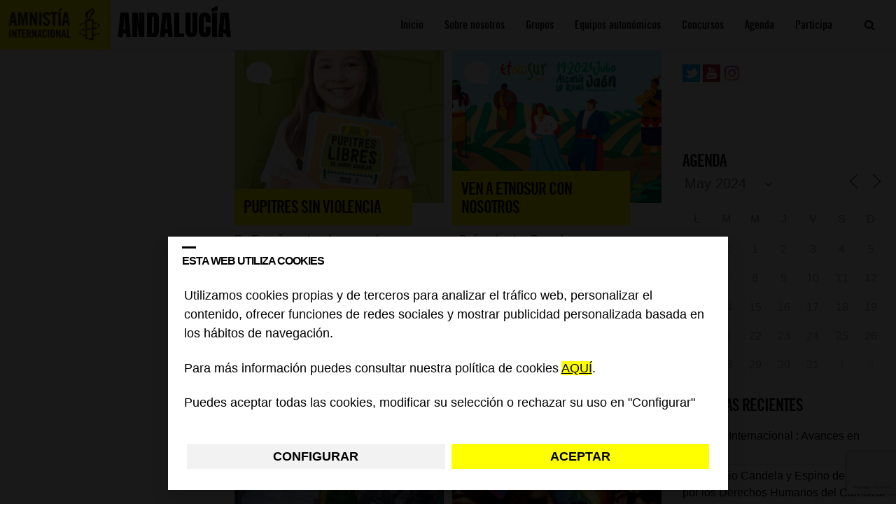

--- FILE ---
content_type: text/html; charset=utf-8
request_url: https://www.google.com/recaptcha/api2/anchor?ar=1&k=6Lesla8gAAAAAC5dMVlCoUw6rFr8wdkRXgtw6JJ8&co=aHR0cHM6Ly9ibG9ncy5lcy5hbW5lc3R5Lm9yZzo0NDM.&hl=es&v=PoyoqOPhxBO7pBk68S4YbpHZ&size=invisible&anchor-ms=20000&execute-ms=30000&cb=i5v6ucccrwuv
body_size: 48664
content:
<!DOCTYPE HTML><html dir="ltr" lang="es"><head><meta http-equiv="Content-Type" content="text/html; charset=UTF-8">
<meta http-equiv="X-UA-Compatible" content="IE=edge">
<title>reCAPTCHA</title>
<style type="text/css">
/* cyrillic-ext */
@font-face {
  font-family: 'Roboto';
  font-style: normal;
  font-weight: 400;
  font-stretch: 100%;
  src: url(//fonts.gstatic.com/s/roboto/v48/KFO7CnqEu92Fr1ME7kSn66aGLdTylUAMa3GUBHMdazTgWw.woff2) format('woff2');
  unicode-range: U+0460-052F, U+1C80-1C8A, U+20B4, U+2DE0-2DFF, U+A640-A69F, U+FE2E-FE2F;
}
/* cyrillic */
@font-face {
  font-family: 'Roboto';
  font-style: normal;
  font-weight: 400;
  font-stretch: 100%;
  src: url(//fonts.gstatic.com/s/roboto/v48/KFO7CnqEu92Fr1ME7kSn66aGLdTylUAMa3iUBHMdazTgWw.woff2) format('woff2');
  unicode-range: U+0301, U+0400-045F, U+0490-0491, U+04B0-04B1, U+2116;
}
/* greek-ext */
@font-face {
  font-family: 'Roboto';
  font-style: normal;
  font-weight: 400;
  font-stretch: 100%;
  src: url(//fonts.gstatic.com/s/roboto/v48/KFO7CnqEu92Fr1ME7kSn66aGLdTylUAMa3CUBHMdazTgWw.woff2) format('woff2');
  unicode-range: U+1F00-1FFF;
}
/* greek */
@font-face {
  font-family: 'Roboto';
  font-style: normal;
  font-weight: 400;
  font-stretch: 100%;
  src: url(//fonts.gstatic.com/s/roboto/v48/KFO7CnqEu92Fr1ME7kSn66aGLdTylUAMa3-UBHMdazTgWw.woff2) format('woff2');
  unicode-range: U+0370-0377, U+037A-037F, U+0384-038A, U+038C, U+038E-03A1, U+03A3-03FF;
}
/* math */
@font-face {
  font-family: 'Roboto';
  font-style: normal;
  font-weight: 400;
  font-stretch: 100%;
  src: url(//fonts.gstatic.com/s/roboto/v48/KFO7CnqEu92Fr1ME7kSn66aGLdTylUAMawCUBHMdazTgWw.woff2) format('woff2');
  unicode-range: U+0302-0303, U+0305, U+0307-0308, U+0310, U+0312, U+0315, U+031A, U+0326-0327, U+032C, U+032F-0330, U+0332-0333, U+0338, U+033A, U+0346, U+034D, U+0391-03A1, U+03A3-03A9, U+03B1-03C9, U+03D1, U+03D5-03D6, U+03F0-03F1, U+03F4-03F5, U+2016-2017, U+2034-2038, U+203C, U+2040, U+2043, U+2047, U+2050, U+2057, U+205F, U+2070-2071, U+2074-208E, U+2090-209C, U+20D0-20DC, U+20E1, U+20E5-20EF, U+2100-2112, U+2114-2115, U+2117-2121, U+2123-214F, U+2190, U+2192, U+2194-21AE, U+21B0-21E5, U+21F1-21F2, U+21F4-2211, U+2213-2214, U+2216-22FF, U+2308-230B, U+2310, U+2319, U+231C-2321, U+2336-237A, U+237C, U+2395, U+239B-23B7, U+23D0, U+23DC-23E1, U+2474-2475, U+25AF, U+25B3, U+25B7, U+25BD, U+25C1, U+25CA, U+25CC, U+25FB, U+266D-266F, U+27C0-27FF, U+2900-2AFF, U+2B0E-2B11, U+2B30-2B4C, U+2BFE, U+3030, U+FF5B, U+FF5D, U+1D400-1D7FF, U+1EE00-1EEFF;
}
/* symbols */
@font-face {
  font-family: 'Roboto';
  font-style: normal;
  font-weight: 400;
  font-stretch: 100%;
  src: url(//fonts.gstatic.com/s/roboto/v48/KFO7CnqEu92Fr1ME7kSn66aGLdTylUAMaxKUBHMdazTgWw.woff2) format('woff2');
  unicode-range: U+0001-000C, U+000E-001F, U+007F-009F, U+20DD-20E0, U+20E2-20E4, U+2150-218F, U+2190, U+2192, U+2194-2199, U+21AF, U+21E6-21F0, U+21F3, U+2218-2219, U+2299, U+22C4-22C6, U+2300-243F, U+2440-244A, U+2460-24FF, U+25A0-27BF, U+2800-28FF, U+2921-2922, U+2981, U+29BF, U+29EB, U+2B00-2BFF, U+4DC0-4DFF, U+FFF9-FFFB, U+10140-1018E, U+10190-1019C, U+101A0, U+101D0-101FD, U+102E0-102FB, U+10E60-10E7E, U+1D2C0-1D2D3, U+1D2E0-1D37F, U+1F000-1F0FF, U+1F100-1F1AD, U+1F1E6-1F1FF, U+1F30D-1F30F, U+1F315, U+1F31C, U+1F31E, U+1F320-1F32C, U+1F336, U+1F378, U+1F37D, U+1F382, U+1F393-1F39F, U+1F3A7-1F3A8, U+1F3AC-1F3AF, U+1F3C2, U+1F3C4-1F3C6, U+1F3CA-1F3CE, U+1F3D4-1F3E0, U+1F3ED, U+1F3F1-1F3F3, U+1F3F5-1F3F7, U+1F408, U+1F415, U+1F41F, U+1F426, U+1F43F, U+1F441-1F442, U+1F444, U+1F446-1F449, U+1F44C-1F44E, U+1F453, U+1F46A, U+1F47D, U+1F4A3, U+1F4B0, U+1F4B3, U+1F4B9, U+1F4BB, U+1F4BF, U+1F4C8-1F4CB, U+1F4D6, U+1F4DA, U+1F4DF, U+1F4E3-1F4E6, U+1F4EA-1F4ED, U+1F4F7, U+1F4F9-1F4FB, U+1F4FD-1F4FE, U+1F503, U+1F507-1F50B, U+1F50D, U+1F512-1F513, U+1F53E-1F54A, U+1F54F-1F5FA, U+1F610, U+1F650-1F67F, U+1F687, U+1F68D, U+1F691, U+1F694, U+1F698, U+1F6AD, U+1F6B2, U+1F6B9-1F6BA, U+1F6BC, U+1F6C6-1F6CF, U+1F6D3-1F6D7, U+1F6E0-1F6EA, U+1F6F0-1F6F3, U+1F6F7-1F6FC, U+1F700-1F7FF, U+1F800-1F80B, U+1F810-1F847, U+1F850-1F859, U+1F860-1F887, U+1F890-1F8AD, U+1F8B0-1F8BB, U+1F8C0-1F8C1, U+1F900-1F90B, U+1F93B, U+1F946, U+1F984, U+1F996, U+1F9E9, U+1FA00-1FA6F, U+1FA70-1FA7C, U+1FA80-1FA89, U+1FA8F-1FAC6, U+1FACE-1FADC, U+1FADF-1FAE9, U+1FAF0-1FAF8, U+1FB00-1FBFF;
}
/* vietnamese */
@font-face {
  font-family: 'Roboto';
  font-style: normal;
  font-weight: 400;
  font-stretch: 100%;
  src: url(//fonts.gstatic.com/s/roboto/v48/KFO7CnqEu92Fr1ME7kSn66aGLdTylUAMa3OUBHMdazTgWw.woff2) format('woff2');
  unicode-range: U+0102-0103, U+0110-0111, U+0128-0129, U+0168-0169, U+01A0-01A1, U+01AF-01B0, U+0300-0301, U+0303-0304, U+0308-0309, U+0323, U+0329, U+1EA0-1EF9, U+20AB;
}
/* latin-ext */
@font-face {
  font-family: 'Roboto';
  font-style: normal;
  font-weight: 400;
  font-stretch: 100%;
  src: url(//fonts.gstatic.com/s/roboto/v48/KFO7CnqEu92Fr1ME7kSn66aGLdTylUAMa3KUBHMdazTgWw.woff2) format('woff2');
  unicode-range: U+0100-02BA, U+02BD-02C5, U+02C7-02CC, U+02CE-02D7, U+02DD-02FF, U+0304, U+0308, U+0329, U+1D00-1DBF, U+1E00-1E9F, U+1EF2-1EFF, U+2020, U+20A0-20AB, U+20AD-20C0, U+2113, U+2C60-2C7F, U+A720-A7FF;
}
/* latin */
@font-face {
  font-family: 'Roboto';
  font-style: normal;
  font-weight: 400;
  font-stretch: 100%;
  src: url(//fonts.gstatic.com/s/roboto/v48/KFO7CnqEu92Fr1ME7kSn66aGLdTylUAMa3yUBHMdazQ.woff2) format('woff2');
  unicode-range: U+0000-00FF, U+0131, U+0152-0153, U+02BB-02BC, U+02C6, U+02DA, U+02DC, U+0304, U+0308, U+0329, U+2000-206F, U+20AC, U+2122, U+2191, U+2193, U+2212, U+2215, U+FEFF, U+FFFD;
}
/* cyrillic-ext */
@font-face {
  font-family: 'Roboto';
  font-style: normal;
  font-weight: 500;
  font-stretch: 100%;
  src: url(//fonts.gstatic.com/s/roboto/v48/KFO7CnqEu92Fr1ME7kSn66aGLdTylUAMa3GUBHMdazTgWw.woff2) format('woff2');
  unicode-range: U+0460-052F, U+1C80-1C8A, U+20B4, U+2DE0-2DFF, U+A640-A69F, U+FE2E-FE2F;
}
/* cyrillic */
@font-face {
  font-family: 'Roboto';
  font-style: normal;
  font-weight: 500;
  font-stretch: 100%;
  src: url(//fonts.gstatic.com/s/roboto/v48/KFO7CnqEu92Fr1ME7kSn66aGLdTylUAMa3iUBHMdazTgWw.woff2) format('woff2');
  unicode-range: U+0301, U+0400-045F, U+0490-0491, U+04B0-04B1, U+2116;
}
/* greek-ext */
@font-face {
  font-family: 'Roboto';
  font-style: normal;
  font-weight: 500;
  font-stretch: 100%;
  src: url(//fonts.gstatic.com/s/roboto/v48/KFO7CnqEu92Fr1ME7kSn66aGLdTylUAMa3CUBHMdazTgWw.woff2) format('woff2');
  unicode-range: U+1F00-1FFF;
}
/* greek */
@font-face {
  font-family: 'Roboto';
  font-style: normal;
  font-weight: 500;
  font-stretch: 100%;
  src: url(//fonts.gstatic.com/s/roboto/v48/KFO7CnqEu92Fr1ME7kSn66aGLdTylUAMa3-UBHMdazTgWw.woff2) format('woff2');
  unicode-range: U+0370-0377, U+037A-037F, U+0384-038A, U+038C, U+038E-03A1, U+03A3-03FF;
}
/* math */
@font-face {
  font-family: 'Roboto';
  font-style: normal;
  font-weight: 500;
  font-stretch: 100%;
  src: url(//fonts.gstatic.com/s/roboto/v48/KFO7CnqEu92Fr1ME7kSn66aGLdTylUAMawCUBHMdazTgWw.woff2) format('woff2');
  unicode-range: U+0302-0303, U+0305, U+0307-0308, U+0310, U+0312, U+0315, U+031A, U+0326-0327, U+032C, U+032F-0330, U+0332-0333, U+0338, U+033A, U+0346, U+034D, U+0391-03A1, U+03A3-03A9, U+03B1-03C9, U+03D1, U+03D5-03D6, U+03F0-03F1, U+03F4-03F5, U+2016-2017, U+2034-2038, U+203C, U+2040, U+2043, U+2047, U+2050, U+2057, U+205F, U+2070-2071, U+2074-208E, U+2090-209C, U+20D0-20DC, U+20E1, U+20E5-20EF, U+2100-2112, U+2114-2115, U+2117-2121, U+2123-214F, U+2190, U+2192, U+2194-21AE, U+21B0-21E5, U+21F1-21F2, U+21F4-2211, U+2213-2214, U+2216-22FF, U+2308-230B, U+2310, U+2319, U+231C-2321, U+2336-237A, U+237C, U+2395, U+239B-23B7, U+23D0, U+23DC-23E1, U+2474-2475, U+25AF, U+25B3, U+25B7, U+25BD, U+25C1, U+25CA, U+25CC, U+25FB, U+266D-266F, U+27C0-27FF, U+2900-2AFF, U+2B0E-2B11, U+2B30-2B4C, U+2BFE, U+3030, U+FF5B, U+FF5D, U+1D400-1D7FF, U+1EE00-1EEFF;
}
/* symbols */
@font-face {
  font-family: 'Roboto';
  font-style: normal;
  font-weight: 500;
  font-stretch: 100%;
  src: url(//fonts.gstatic.com/s/roboto/v48/KFO7CnqEu92Fr1ME7kSn66aGLdTylUAMaxKUBHMdazTgWw.woff2) format('woff2');
  unicode-range: U+0001-000C, U+000E-001F, U+007F-009F, U+20DD-20E0, U+20E2-20E4, U+2150-218F, U+2190, U+2192, U+2194-2199, U+21AF, U+21E6-21F0, U+21F3, U+2218-2219, U+2299, U+22C4-22C6, U+2300-243F, U+2440-244A, U+2460-24FF, U+25A0-27BF, U+2800-28FF, U+2921-2922, U+2981, U+29BF, U+29EB, U+2B00-2BFF, U+4DC0-4DFF, U+FFF9-FFFB, U+10140-1018E, U+10190-1019C, U+101A0, U+101D0-101FD, U+102E0-102FB, U+10E60-10E7E, U+1D2C0-1D2D3, U+1D2E0-1D37F, U+1F000-1F0FF, U+1F100-1F1AD, U+1F1E6-1F1FF, U+1F30D-1F30F, U+1F315, U+1F31C, U+1F31E, U+1F320-1F32C, U+1F336, U+1F378, U+1F37D, U+1F382, U+1F393-1F39F, U+1F3A7-1F3A8, U+1F3AC-1F3AF, U+1F3C2, U+1F3C4-1F3C6, U+1F3CA-1F3CE, U+1F3D4-1F3E0, U+1F3ED, U+1F3F1-1F3F3, U+1F3F5-1F3F7, U+1F408, U+1F415, U+1F41F, U+1F426, U+1F43F, U+1F441-1F442, U+1F444, U+1F446-1F449, U+1F44C-1F44E, U+1F453, U+1F46A, U+1F47D, U+1F4A3, U+1F4B0, U+1F4B3, U+1F4B9, U+1F4BB, U+1F4BF, U+1F4C8-1F4CB, U+1F4D6, U+1F4DA, U+1F4DF, U+1F4E3-1F4E6, U+1F4EA-1F4ED, U+1F4F7, U+1F4F9-1F4FB, U+1F4FD-1F4FE, U+1F503, U+1F507-1F50B, U+1F50D, U+1F512-1F513, U+1F53E-1F54A, U+1F54F-1F5FA, U+1F610, U+1F650-1F67F, U+1F687, U+1F68D, U+1F691, U+1F694, U+1F698, U+1F6AD, U+1F6B2, U+1F6B9-1F6BA, U+1F6BC, U+1F6C6-1F6CF, U+1F6D3-1F6D7, U+1F6E0-1F6EA, U+1F6F0-1F6F3, U+1F6F7-1F6FC, U+1F700-1F7FF, U+1F800-1F80B, U+1F810-1F847, U+1F850-1F859, U+1F860-1F887, U+1F890-1F8AD, U+1F8B0-1F8BB, U+1F8C0-1F8C1, U+1F900-1F90B, U+1F93B, U+1F946, U+1F984, U+1F996, U+1F9E9, U+1FA00-1FA6F, U+1FA70-1FA7C, U+1FA80-1FA89, U+1FA8F-1FAC6, U+1FACE-1FADC, U+1FADF-1FAE9, U+1FAF0-1FAF8, U+1FB00-1FBFF;
}
/* vietnamese */
@font-face {
  font-family: 'Roboto';
  font-style: normal;
  font-weight: 500;
  font-stretch: 100%;
  src: url(//fonts.gstatic.com/s/roboto/v48/KFO7CnqEu92Fr1ME7kSn66aGLdTylUAMa3OUBHMdazTgWw.woff2) format('woff2');
  unicode-range: U+0102-0103, U+0110-0111, U+0128-0129, U+0168-0169, U+01A0-01A1, U+01AF-01B0, U+0300-0301, U+0303-0304, U+0308-0309, U+0323, U+0329, U+1EA0-1EF9, U+20AB;
}
/* latin-ext */
@font-face {
  font-family: 'Roboto';
  font-style: normal;
  font-weight: 500;
  font-stretch: 100%;
  src: url(//fonts.gstatic.com/s/roboto/v48/KFO7CnqEu92Fr1ME7kSn66aGLdTylUAMa3KUBHMdazTgWw.woff2) format('woff2');
  unicode-range: U+0100-02BA, U+02BD-02C5, U+02C7-02CC, U+02CE-02D7, U+02DD-02FF, U+0304, U+0308, U+0329, U+1D00-1DBF, U+1E00-1E9F, U+1EF2-1EFF, U+2020, U+20A0-20AB, U+20AD-20C0, U+2113, U+2C60-2C7F, U+A720-A7FF;
}
/* latin */
@font-face {
  font-family: 'Roboto';
  font-style: normal;
  font-weight: 500;
  font-stretch: 100%;
  src: url(//fonts.gstatic.com/s/roboto/v48/KFO7CnqEu92Fr1ME7kSn66aGLdTylUAMa3yUBHMdazQ.woff2) format('woff2');
  unicode-range: U+0000-00FF, U+0131, U+0152-0153, U+02BB-02BC, U+02C6, U+02DA, U+02DC, U+0304, U+0308, U+0329, U+2000-206F, U+20AC, U+2122, U+2191, U+2193, U+2212, U+2215, U+FEFF, U+FFFD;
}
/* cyrillic-ext */
@font-face {
  font-family: 'Roboto';
  font-style: normal;
  font-weight: 900;
  font-stretch: 100%;
  src: url(//fonts.gstatic.com/s/roboto/v48/KFO7CnqEu92Fr1ME7kSn66aGLdTylUAMa3GUBHMdazTgWw.woff2) format('woff2');
  unicode-range: U+0460-052F, U+1C80-1C8A, U+20B4, U+2DE0-2DFF, U+A640-A69F, U+FE2E-FE2F;
}
/* cyrillic */
@font-face {
  font-family: 'Roboto';
  font-style: normal;
  font-weight: 900;
  font-stretch: 100%;
  src: url(//fonts.gstatic.com/s/roboto/v48/KFO7CnqEu92Fr1ME7kSn66aGLdTylUAMa3iUBHMdazTgWw.woff2) format('woff2');
  unicode-range: U+0301, U+0400-045F, U+0490-0491, U+04B0-04B1, U+2116;
}
/* greek-ext */
@font-face {
  font-family: 'Roboto';
  font-style: normal;
  font-weight: 900;
  font-stretch: 100%;
  src: url(//fonts.gstatic.com/s/roboto/v48/KFO7CnqEu92Fr1ME7kSn66aGLdTylUAMa3CUBHMdazTgWw.woff2) format('woff2');
  unicode-range: U+1F00-1FFF;
}
/* greek */
@font-face {
  font-family: 'Roboto';
  font-style: normal;
  font-weight: 900;
  font-stretch: 100%;
  src: url(//fonts.gstatic.com/s/roboto/v48/KFO7CnqEu92Fr1ME7kSn66aGLdTylUAMa3-UBHMdazTgWw.woff2) format('woff2');
  unicode-range: U+0370-0377, U+037A-037F, U+0384-038A, U+038C, U+038E-03A1, U+03A3-03FF;
}
/* math */
@font-face {
  font-family: 'Roboto';
  font-style: normal;
  font-weight: 900;
  font-stretch: 100%;
  src: url(//fonts.gstatic.com/s/roboto/v48/KFO7CnqEu92Fr1ME7kSn66aGLdTylUAMawCUBHMdazTgWw.woff2) format('woff2');
  unicode-range: U+0302-0303, U+0305, U+0307-0308, U+0310, U+0312, U+0315, U+031A, U+0326-0327, U+032C, U+032F-0330, U+0332-0333, U+0338, U+033A, U+0346, U+034D, U+0391-03A1, U+03A3-03A9, U+03B1-03C9, U+03D1, U+03D5-03D6, U+03F0-03F1, U+03F4-03F5, U+2016-2017, U+2034-2038, U+203C, U+2040, U+2043, U+2047, U+2050, U+2057, U+205F, U+2070-2071, U+2074-208E, U+2090-209C, U+20D0-20DC, U+20E1, U+20E5-20EF, U+2100-2112, U+2114-2115, U+2117-2121, U+2123-214F, U+2190, U+2192, U+2194-21AE, U+21B0-21E5, U+21F1-21F2, U+21F4-2211, U+2213-2214, U+2216-22FF, U+2308-230B, U+2310, U+2319, U+231C-2321, U+2336-237A, U+237C, U+2395, U+239B-23B7, U+23D0, U+23DC-23E1, U+2474-2475, U+25AF, U+25B3, U+25B7, U+25BD, U+25C1, U+25CA, U+25CC, U+25FB, U+266D-266F, U+27C0-27FF, U+2900-2AFF, U+2B0E-2B11, U+2B30-2B4C, U+2BFE, U+3030, U+FF5B, U+FF5D, U+1D400-1D7FF, U+1EE00-1EEFF;
}
/* symbols */
@font-face {
  font-family: 'Roboto';
  font-style: normal;
  font-weight: 900;
  font-stretch: 100%;
  src: url(//fonts.gstatic.com/s/roboto/v48/KFO7CnqEu92Fr1ME7kSn66aGLdTylUAMaxKUBHMdazTgWw.woff2) format('woff2');
  unicode-range: U+0001-000C, U+000E-001F, U+007F-009F, U+20DD-20E0, U+20E2-20E4, U+2150-218F, U+2190, U+2192, U+2194-2199, U+21AF, U+21E6-21F0, U+21F3, U+2218-2219, U+2299, U+22C4-22C6, U+2300-243F, U+2440-244A, U+2460-24FF, U+25A0-27BF, U+2800-28FF, U+2921-2922, U+2981, U+29BF, U+29EB, U+2B00-2BFF, U+4DC0-4DFF, U+FFF9-FFFB, U+10140-1018E, U+10190-1019C, U+101A0, U+101D0-101FD, U+102E0-102FB, U+10E60-10E7E, U+1D2C0-1D2D3, U+1D2E0-1D37F, U+1F000-1F0FF, U+1F100-1F1AD, U+1F1E6-1F1FF, U+1F30D-1F30F, U+1F315, U+1F31C, U+1F31E, U+1F320-1F32C, U+1F336, U+1F378, U+1F37D, U+1F382, U+1F393-1F39F, U+1F3A7-1F3A8, U+1F3AC-1F3AF, U+1F3C2, U+1F3C4-1F3C6, U+1F3CA-1F3CE, U+1F3D4-1F3E0, U+1F3ED, U+1F3F1-1F3F3, U+1F3F5-1F3F7, U+1F408, U+1F415, U+1F41F, U+1F426, U+1F43F, U+1F441-1F442, U+1F444, U+1F446-1F449, U+1F44C-1F44E, U+1F453, U+1F46A, U+1F47D, U+1F4A3, U+1F4B0, U+1F4B3, U+1F4B9, U+1F4BB, U+1F4BF, U+1F4C8-1F4CB, U+1F4D6, U+1F4DA, U+1F4DF, U+1F4E3-1F4E6, U+1F4EA-1F4ED, U+1F4F7, U+1F4F9-1F4FB, U+1F4FD-1F4FE, U+1F503, U+1F507-1F50B, U+1F50D, U+1F512-1F513, U+1F53E-1F54A, U+1F54F-1F5FA, U+1F610, U+1F650-1F67F, U+1F687, U+1F68D, U+1F691, U+1F694, U+1F698, U+1F6AD, U+1F6B2, U+1F6B9-1F6BA, U+1F6BC, U+1F6C6-1F6CF, U+1F6D3-1F6D7, U+1F6E0-1F6EA, U+1F6F0-1F6F3, U+1F6F7-1F6FC, U+1F700-1F7FF, U+1F800-1F80B, U+1F810-1F847, U+1F850-1F859, U+1F860-1F887, U+1F890-1F8AD, U+1F8B0-1F8BB, U+1F8C0-1F8C1, U+1F900-1F90B, U+1F93B, U+1F946, U+1F984, U+1F996, U+1F9E9, U+1FA00-1FA6F, U+1FA70-1FA7C, U+1FA80-1FA89, U+1FA8F-1FAC6, U+1FACE-1FADC, U+1FADF-1FAE9, U+1FAF0-1FAF8, U+1FB00-1FBFF;
}
/* vietnamese */
@font-face {
  font-family: 'Roboto';
  font-style: normal;
  font-weight: 900;
  font-stretch: 100%;
  src: url(//fonts.gstatic.com/s/roboto/v48/KFO7CnqEu92Fr1ME7kSn66aGLdTylUAMa3OUBHMdazTgWw.woff2) format('woff2');
  unicode-range: U+0102-0103, U+0110-0111, U+0128-0129, U+0168-0169, U+01A0-01A1, U+01AF-01B0, U+0300-0301, U+0303-0304, U+0308-0309, U+0323, U+0329, U+1EA0-1EF9, U+20AB;
}
/* latin-ext */
@font-face {
  font-family: 'Roboto';
  font-style: normal;
  font-weight: 900;
  font-stretch: 100%;
  src: url(//fonts.gstatic.com/s/roboto/v48/KFO7CnqEu92Fr1ME7kSn66aGLdTylUAMa3KUBHMdazTgWw.woff2) format('woff2');
  unicode-range: U+0100-02BA, U+02BD-02C5, U+02C7-02CC, U+02CE-02D7, U+02DD-02FF, U+0304, U+0308, U+0329, U+1D00-1DBF, U+1E00-1E9F, U+1EF2-1EFF, U+2020, U+20A0-20AB, U+20AD-20C0, U+2113, U+2C60-2C7F, U+A720-A7FF;
}
/* latin */
@font-face {
  font-family: 'Roboto';
  font-style: normal;
  font-weight: 900;
  font-stretch: 100%;
  src: url(//fonts.gstatic.com/s/roboto/v48/KFO7CnqEu92Fr1ME7kSn66aGLdTylUAMa3yUBHMdazQ.woff2) format('woff2');
  unicode-range: U+0000-00FF, U+0131, U+0152-0153, U+02BB-02BC, U+02C6, U+02DA, U+02DC, U+0304, U+0308, U+0329, U+2000-206F, U+20AC, U+2122, U+2191, U+2193, U+2212, U+2215, U+FEFF, U+FFFD;
}

</style>
<link rel="stylesheet" type="text/css" href="https://www.gstatic.com/recaptcha/releases/PoyoqOPhxBO7pBk68S4YbpHZ/styles__ltr.css">
<script nonce="4s4tg7v5Aosfvf8GHfPyWg" type="text/javascript">window['__recaptcha_api'] = 'https://www.google.com/recaptcha/api2/';</script>
<script type="text/javascript" src="https://www.gstatic.com/recaptcha/releases/PoyoqOPhxBO7pBk68S4YbpHZ/recaptcha__es.js" nonce="4s4tg7v5Aosfvf8GHfPyWg">
      
    </script></head>
<body><div id="rc-anchor-alert" class="rc-anchor-alert"></div>
<input type="hidden" id="recaptcha-token" value="[base64]">
<script type="text/javascript" nonce="4s4tg7v5Aosfvf8GHfPyWg">
      recaptcha.anchor.Main.init("[\x22ainput\x22,[\x22bgdata\x22,\x22\x22,\[base64]/[base64]/MjU1Ong/[base64]/[base64]/[base64]/[base64]/[base64]/[base64]/[base64]/[base64]/[base64]/[base64]/[base64]/[base64]/[base64]/[base64]/[base64]\\u003d\x22,\[base64]\\u003d\\u003d\x22,\x22RUhcPcKWbGPDssKiX8OaacKEw5cyw6JIYBwnUMORwpLDmy4/[base64]/Cu8KxHMOFw4TDllPDj8OVRMKpKVQLw6PCsMOzFXonSMK2dAE9wp8Lwq8iwrA8ScOfOXvCrsKGw5Y/bMKEQB9/[base64]/[base64]/Co8Ovw7vDkRXCu8OSUQtoIynDr8K2wqAKw7QWwrDDtmlzcMO9OMKwUlrCjVwxwo7DusOewrVywpJsQcOjwotvw5oiwrI1bcKrw53DjsKdCMOPG2nCsD5OwqTCg07Dr8KVw7khWsK4w5bCqTkBTXHDhwJKK1XDjX9jw7LCqMOYwrZ2Vh0JKMO8wqzDv8OXYMOuw4h/[base64]/CsQDDsU4IwrdSDGXCkzjCuMOkwoZuXS7Dp8K0wpPCiMOBw44lW8O0VCDDlcODRQxaw5klXC9ac8O2XcKhM1/DuAwhVkHCvFhLw4x0PyDDosOyAsOAwp3DqETCrcOsw77CksK/ISslwqXClMKuw79+w6ZAMMK7IMOfRMOCw6JfwobDnDXCm8OCBCTCnEvCv8KNTUbDr8OLe8Ohw6HClsOuwq0ewoRSeFTCpsOHZzoIwqTDijrCig/CnwgPLXJiwq3DqQoMA1LCiRTDpMOYLRF4w45qChE7c8KgTsOhPwbCmH/[base64]/[base64]/w43DscKVEcKPwolFw4Rgw6/CqXPCr20/[base64]/w5PDtxXDl8KCFm05OcO1wq/DhTklwofDksOTw6h6w4XCgiZRFsKbSMOqAE7DvMK2fWgEwoI+XMObAWHDtlkpwo4Xwqkfwrd0fAfCmCjChVbDuwTCgjbDlMOnMX1+WzokwpbDt2s1w5jCsMOnw6Y1wq3CtcOlOmo7w6oqwp16eMKDCn3Cil/DlsKXfV1uAk7CiMKXZTvCvFczw5kBw4I4ICkfZGfCpsKFVWLClcKZTMKqd8OVwpNLdsKoenAmw6fDkV7DkV8Aw543YRdNw5NHwoPDuhXDuQI+TmUow7nDg8Kjw6kgwr8WbcKmwrcDwrXDjsOKw63CnEvDhcOsw6/DvmwSHxfCiMO0w7Ntc8OZw6JuwqnCmQJQwq91aVBHGMOAwrZZwqzCuMKYwpBOVcKNKcO5XMKFHyttw6AKw4vCksOmw7nCjUjCol5Ifnpmw77CuUIkwqVoHcKDwr1xSMOeBhhfOGMlSMOjwq/CiiE7B8Kfwo9hbsKLAsOawqDChH1ow7PCr8Kcw5x2w7FGXcKSw4LDgBLCj8KTw47DpMKPfMOBWw/[base64]/DuznChBrDhMKYwr0Dwr1QQMOawoEYw6kBbsKTwoAsC8OnSHBrAcOmLcOOeyMQw7c5wrvDssOswoNpwprCuDXCrypcbVbCpT7Dm8Kew4lewp/DjhrDsSp4wrPDv8KFw4jClSkMw4jDimvCkMKbbMO1w6zDpcK1w73DhEAawodcwo/[base64]/ChsKxW8OiNiMrVcKVw6kew6BFN8Owc8ObYHXDscODWUgQwp/Cn0dNM8OFw67CpMOSw4nDtcKkw599w6U6wrh/w6ZGw4zCmR5AwpJwLiTDrcOdaMOUw4lCw5nDnCV/[base64]/CrcKfw5A6wr3Dg8Kbwq4owrdTwppAWMKTw406V8KXwpIiQ0nDkwIeFBzDqGvCrAN/w5PCizPClcKcw4zCj2ZMb8KFC09MesOQY8OIwrHDq8OMw4ojw4DCtcO0VkrDhHtFwoPDqXN4YsKawpZYwr3CrgDCg1lQKDkiw77DscOAw5pLwoAlw5XDoMK1GSnDt8KEwpETwqgDTMO0RgrCh8OZwrjCm8OUwqPCvUcPw7nDhCo9wrw3cx3CucO3Di9HBA04I8KYFMO/HGwvEsKYw4HDkTRewrQeHmXDk0hjw6TCiFbDpMObDyZ6wqrCqXVXw6bCrw1OPiTDqBXCviLCmsO+worDosKEeV3DsCHDicKbGClNwojChFNcw6g0asKILsO2Txdnw59QcsKDLzQcwq0vwpDDgsKlRcODcx7CuS/CmUjDjmXDnMOCw7PDqsObwqJqRMOyCBNwTHoiGiDCsE/CmC7Cj3rDpHAeC8KBHsKfw7TCsyHDukTDpcK2aDrDgsKHDcOLwo7DhMKUWMOBP8Kwwoc1I0Bpw6vChXjCnsKXw5XCvR/CunDDqC9mw63DqMKowopOJ8Ksw4vCuGjDgsOHDVvDv8KOwrJ/[base64]/QCbDqcO4woQaw6YMHjJHw4nDlsONS8K1UGXDpcODw7jCq8Oxw4DDmsKhw7rDvnvDgsOIwqgJwq3DlMK1I03DtRVbb8O/wozDt8OOw5kJw75cDcOgw7p5RsOgesO0w4TDuSYPwofDjsO9VMKdw5tsIVsIwrZxw7XCi8OXwqjCo1LClsO2cgbDrMOOworDrmpIw5BfwpFwTMKJw7M6wrrChyo5QQFvw5LDg0rCnkIdwroAwoLDrMOMLcKdw7AWw5ZZLsONw6Bnw6Yuw5/[base64]/[base64]/Cv8K3UsK7wpDCr8OHw59mwrsTNTASeCgwAFDCrBQ/f8OXwqjDiy8kPSLDhyIsZMK0w67DjsKRdsOQw6xSw7M5w5/CpwV+w6x6JwpOfR9JFcO5JcKPwos4w77DusKBwptQCcKAwplAC8OSwqMqLzsdwrh/w7nCnsO7MMOjwpXDqcOhw4DCjsOQZF0ITDnCgRdRHsO0wprDrBvDiATDkjbCmcO+wqQ3OH3DoG/Dk8KaZsOew4QVw6oJw5/Cs8OFwodPDxDCpSpvfQ0DwrnDm8KWLsO9wpbCrCx5w68KTTnDkcKle8O4HcO1YsOWw7jDhXZzw5zDu8KHwrhmwqTCn2vDkMKCb8O+w7ZVwrXCuCvChBsLRxbDgsK4w5lWa1LCn2fDl8KFQkPDqA5GOSzDnjzDm8Kew4QkHytBVcKqw5/CtXJwwo3CicO9w7cpwrp7w5QTwoc8L8ObwqrClcOYw48iFBN0dMKSc1XCvcKTJMKIw5Qyw6Qmw6VeZ1V6wrbCsMKVw7DDrlIOw6t9woNgw4IvwpfCkk/CowvCr8K+TwjCisOvfmzCqsKNMW7Di8KWbmIqZHN4w6rDtTg0wrEKw6tFw7MFw7ZqbirCiWcCScODw6TCjsKVWcKtTj7CoF0vw5cBwpfCp8OUZxhuw6jDisOvYijDj8KZw6DCkEXDo8KwwrINHMK/w41+XSzCrsKWwoDDjBLClSLDlcOHAGPChcO/Zn3DqMKxw5gTwqfCrBNrwq/CsXHDnj/DoMORw7vDuUgJw43DnsKzwq7DsVnCusKQw4PDjMOhd8KTGFMVA8OOGEZDEmEvw5xMw6/DtR3CrlTDs8O9Li/DvjrCnsOeCMKJwp7CnsOQw60Qw4PCvUzCpkgHTk8zw5TDpjjDiMOPw7nCs8KgdsOVw6U6Ph9AwrFyHQFwHjxxNcKoJR/DlcKnaAIkwr8dw4nDpcKrUsO4QgDCiilhw7YKMFLClHxZesOwwqfDgkPDj1o/eMOqdkxTwozDknggwoMnEsKSwo3CqcORCcOGw6jCslTDn05Qw7RowpDDr8O2wrN7LMK7w5jDl8KSwpY1JMKtaMOSA2TClSHCgMKHw6BpZcOIHcK2w6s1BcKJw5bClnsYw73DmgPDuxkENnhKwpwNQcK/w7PDhHfDk8K7wpTDlVUEPMO9a8KFOkjDtjjCqEEUBybDn1FhBsOcCC/DksOnwot0OG7ClELDrwrCmcOUPMKsPsKXw6TDtcOWw7YJSxk2wr3CjcKYdcOVGEU+w4JNwrLDsig7wrjCksKzwo7DocKtw6gRF1hiFsOURcKYw4XCp8KHKRrDg8KCw6JadMKmwrtDw7YDw7/CjsO7DsK0L0RQVsK7NAHCkcK+cWp/wpRKwr9URsKSZMKFdklvw5Mwwr/[base64]/wqXCiHbCkcOvJsONw6xMBgAKTMOHw41wFAvDkcOMNMKEw6XDmFwbZAzCljUqwqRPw5LDrA/[base64]/CuSsPwo7CvcKew4DDl0fCnUrCnDF5M8KsTMKnCCvDqcOgw5JDw44NdRDCsAvCk8KowrjCrsKnwrrDgMK3wr7Cp1bDiTImCQTCpWhLw7TDksOtBkptIgxGwpnChsOXw5xuc8OmSMK1LnAFw5LDncOswpzDjMKSRTPDm8Kxw5JawqTDsB0IJcKiw4pUBhfDn8OgMsO/HF3DmG0fVx4XY8OQPsKdw6Y9VsOYwr3Cj1NRw5bCgcKDw57DucKAwrjCs8ORbcKFbMOcw6drfcKKw69RJcOQw7zCjMKKOsOswqEeLcK0wrZ9wrDDlsKUF8OqAF/DkyEtZcOYw6s3wqJpw595w792wofDnC5FfsKRA8OfwqkFwpbDu8OFV8OPcCDDo8OOwo/CkMOww7w0KsKgwrfDux5RM8K7wpweV0J2ecO3wrtsL01Ywrk4w4Fdwp/CpsO0w6kywrYgw7LCuCkKY8K/w77DjMKDw5TDnyLCp8KDD08fw7U3OMKsw4wKc0zDjmjDpnM5wpnCogTCplrDkMKZBsOvw6Jsw6jCqFvCmE3DncKhPj7DvsK0A8KTw4DDnHhQJ2nDvsOQbVjCuixsw6HDjcK1UGbChMOiwoMfwo0APMKgd8K6d2/[base64]/CnGbDnzHDgMK3wrhqwpzCpsOKwoQKw4gkWVITwoY3UMORQMOmJcKpw5QBwq8xw7PCizfDhMKyTsKsw5LCocOAw5lIb0LCkjnCisOewrbCpic1OGN/w5J2JMKWwqd+eMO2w7powqJrecOlHTNGwovDmMKSAMO9w455Oj7DngrDlDzCgl5eBj/CnS3DpsOOUgUew4dqw4jCtl10GhxFRsOdFT/CjcOQW8Oswrduf8OAw5wGw7LDssOkwrtcwowSw5QCJsKxw4UJBkXDvBhawrscw7DCi8OZJjAuasOUVQvDgGvCjyVACXE7wqBjwpjCojfDrDLDtQBywoXCmHDDnkRswr4nwr/CqA7DvMK7w545JW41IcKdw43CjsOPw6zDhMO6wrfCvjElTMK5w4Fiw6HCssKEEXohwoHDtxMLXcKaw4TCocOufcO3w7c9C8OTH8K3T2hTw5ErA8Oqw5zDtgnCuMOuUTsOMR0Vw6rCrgtWwrfDtxlWRcKhwqJ/[base64]/[base64]/worDo8OQZCjDgTTDsVfDgsOEG8OSTsOKR8OEw5cuRMOLw7vDnsOqV3nDjwwfwqjDjww5wrAHwo7DicKmwrUOGcOmwoLChXXDsXzDnMKDLUJmT8O5w4DCq8KfF3ZSw4vCjsKTwqh9P8Okw7LDjFdIwq3DvAkpwr/CiTUkwoNMHcKnwrodw4ZxXcOyZWTChSBNYsKCw57CtMOTwrLCssOaw6V8Zj/ChsO+wrDCnShpdcOYw61AQsOEw5ZAeMOTw4HDhiRSw5liwpbCnXx3fcOHw67Dj8OCAsOKwrnDtsKZLcOEwpzCpnJ2WXJfVjjCm8Kow6F5FcOXSzt7w7DDvUbDsRPDgXMsRcK7wooycMKywrMzw43CrMOZaGLDrcKAKWvDqEnCmsKcAcOAw6vDllILwq/DnMOqw4/[base64]/Cr3FkwoPCncKEFcOewpA1woMowr9Vw4h2wrTDgEXCklzDjVXDggzCqDNdIsObB8KhW2nDix/DuygsfMKUwobCusKGw5sNLsOJOcOIwp3ClMKqLg/DnsKewrg7wr9tw7LCl8OhSmLCiMKWCcOZw6rCuMKwwqcWwpJiBifDsMKjeUrCqDXCtAwbcVt+X8OBw6jDum0NHm3DjcKeE8O8AsOHNQIQSBkqBh/Dk1rClsOkwo/Cs8Krw6k/w7DDtBvCpiTDpR7CtsOuw5zCksO7wqQ3wpclLhZfcglsw5rDiUfDsizCkTzCpcKDI39Kd3xSwq9dwoBvVMK4w7h/TXrCksOhw5bCrMKDdsO+acKdwrHChsK6wofDhTLCq8OOwoHDkMKfLVAawqjCt8OLw7jDlAtmw5fDl8OGw5jCrAFUw6gxIsKnYifCksK4w5MMaMOjP3LDuHE+DkdxasKow7ZdMSPClWrCgQhIPntIYBjDo8K/wqnCkX/DlScBTSNywqwENH0ww6nCv8KwwqJaw5h5w7LDisKWwoAKw6E0woPDoxTCsj7CrsKgwovDtCfDlELDvcOawpEPwo1EwpN/DMOSwp/DgD8LR8KOwpEbN8OPJMOuYMKFaBJJHcKCJsOnTXgKSVtJw68yw6TDoHd9TcKdGWQvwoJ2JHzCmB/DpMOawocrwqDCnsKHwq3DmX7DjWo1w4UpS8K3w6Bww7zDhsOrF8KPwr/ClzkcwqAQOsKkw5cMXm4Nw4DDrMK8EsOgw7VHWS7DgcK5c8KXw43Dv8Ojw49vVcO6wofCoMO/bMO+W1vDlMKrwqnCuCTDlBrCqcKFwqTCuMOxBcO3wpPCgMOXbXjCtzrDpCrDn8OvwrhDwp/Dmhcjw4thw65SCsOcwqPCqxDDscKEM8KfPB1ZE8OMKi7ChMOoOTVtD8KxN8Kmw5BewrfDjA9mGMKEwqEaZA/DlsKNw4zDicK0wpZ2w4HCn2IKGMOrw7VvIBnDjsKmHcKuwr3DgsK+ecKNM8KNw7BBTWsGwojDoh0rasOIwozCiwwjVMKLwrRuwq4ACzIRwrlPPTcMwrBowoYKSx1swpbDucOxwp8kwpdqDxzDhcOdOlXDrMKHM8KCwrPDnzA8A8KgwqtYwo4Xw4s1wrQFL2/[base64]/[base64]/OMK1wonDmcOyXMO/U3Nuw6rCkcOGKTpyX3fCiMKkwo/CpT7DhkHClsOBIGvCjMOVwqvDtVEwM8KVwqgBby4IJcOLw4LDgxLDgS01wqtUYMKbejhIwoXDs8OsTT8UHBPDjsK2O2HChw7Cm8KddsO2cEkfw5F/[base64]/wpzCizLDrcOHw5zDt8Oqw54ywo4sYn5mw5TCkgV5esKfw4nCt8K5GsOWw5jDq8O3w5RMFw9jGMKgZ8Kowo8Ye8OALsOBVcOUw7XDmwHCjVTDp8OPwqzClMKEwr1lM8OdwqbDqHRGLwzCgxoaw7oSwos5wrbCh1DCsMO8wp3Dv1IIwqvCpsO1A3/ClcOWwo5FwrfCqwVsw75Bwqksw4JHw6rDhsO2cMOowo83wptSAMK1AcOAYCjChFvDj8ONdcKqWsOowpFfw51UFMO5w5sRwppew7QNHcOaw5/CpMOlRXddw6IMwoTDvcOZBcO5w5TCv8K3w4hpwo/[base64]/CoMKEWsOKIzjDmEEidCJiwqR0w5vDk8K1w499X8KUwpRaw4LCoiRgwqXDmiTDk8O9GBlFwol0JV9Hw67Crz/Dj8ORfMKdDx4DRMKMw6DCtynDmcKCUcKLwq/[base64]/w6cVDnEsw4LDgMOqXTDDicKMw6p2w6vCgXkWwrEWZ8Onw7LDpsKVGcKpRyjCoTU8DEzDk8O4FEbDvRfDu8K0wp/CtMO5w7giFTPCn2TDo0ZGw7hOd8KrMcKLG2DDucKQwpIkwpM7KVDCp1bCv8KATQxkMQQ4Dk/CnMOcwr0Jw4zCsMKVw5sFLRwHAGoXZcOgJcOSw6FxX8OOw4kxwqtXw43CnxvDnDLCq8K9S0UJw5jDqwdyw4bCmsKzwo8Pw7N1C8KuwoQHB8KYwqYwwo3DjsOQYMKuw4nDuMOqXMKBEsKHUMOxKw/CnA/CnBBfw73DvBFyF1nCgcKVLsOxw6Vawqw4WMOgwqTDmsKnZg3ChRR1w6vDkyzDkkImwotbw7vCt04udR9iw5/DmmZ2wpLDhsKvw4MNwr9Fw5XCncKtMXAGDi7Dp3RNRMO/GsO7KXbCg8OlTnpgw53DksO/[base64]/CrsK9TlAfWSYJwq/CuArDnlHDpF05WcK1VjTCiGFnRMO7L8OJGMOZw4zDtMKbCkwew6bCgsOgwpMGUj9YX0vChx46w5zCqMKCACDCtkgcMk/Dlg/DiMKtHV96CRLCjlksw7Iew5jCn8OAwpnDskzDo8KYF8Kjw7vCljk+wrHCsWzCvV4kckzDvgsxwpsYGMOvw7gSw41wwpgrw4N8w554EcOnw4Qsw4vCvRUXCg/DjsKGGMO+AcOjwpNEf8OsPB/Ch2drw6rCvj7Crl0nw7Zsw4ATCUQVNxPCnxbCn8OcQ8OYcxrCuMKTw61tXDBaw6DDp8KUAALCkSpuw57CisKewpnCocOsYsOWXBhJGFEEwqEgwqA9w4Vrw5bDskfCuU/CpVVZw7jCkEp9wporZQ1twqbDiC/DtsKAUCtQIGjDomzCtcKPGVTCn8OMw5lGMD4fwpk3bsKCIcKEwoxQw5kNS8ObYcKdwqdZwrPCpxTCqcKuwpcaQcKyw7UNf2/CrVBxOcO0T8KAC8OfA8KRQkPDlAzDm37DiWXDihDDkMO4w7dOwp13wojCnMOaw7zChHdEw68RAMK1wozDv8KfwrLCrxgTacKGZsKUw6AJKAXDncOowqUTCcK0aMOxOGHDiMKgwqhENEpHZwvCmgXDhMKVPDTDlnNaw6/[base64]/DqihBwpJjSsKINTU1AsOXw53DrsOQworDnsO/Q8O6wrIibcK1w5/DosOtwr7Dk2kXQhbDgH87wrnCvWLDrBgFwrMCEsOZwp3DvsOAw63Ci8OyB1LDhCQZw4bDkMOvJ8OFw4wJw7jDo2bDnwfDoXnCjBtrDsOWRCvDtixjw77CkXogwpJuw5k8E1jDn8OQJsKrScKPesO8TsKrUMO2cC5IJsKiWcOEF0cKw5jCoA/ClTPDm2LCg2DDkztDw7cqJ8KOb34Jw4HDhit+EnTClQQ5wrjDhzbDv8Oxw4bDuGQFw47DvBtRw5/DvMO3wqzDnsO1PHPCjcKADhA9wp8Cwo9PwoXDm2LCv3zCmntEBMK8wokqLsOQwqwfQ3vDt8ONMid/KsKDw4nDgQ3CqHQsBGtWw4XCt8OTeMOLw4NrwpYBwrMtw4JIaMKKw6/Ds8OLDCDDicOhwobCksOaPEHCqcORwq/CvBHDtWXDoMKhdhQ4TcKEw4tFw5/CtXbDt8O7J8K2ex/DvnXDoMKoBMOBKXoqw6gAa8OqwpEFA8OCBzI6w5/Ck8OTwppGwqghN0HDo1A5wrfDgcKGwrfDp8KCwqxFBT3CsMKgEFUSwo/DrMKCGgk6BMOqwrTCqDbDo8OEcmorwqvCnsKgP8OMYxXCmcOBw4fDvcK+w7bCoWIgw5w8fjxrw6lzSEcUFVDDi8OLAT7Ds2/ClBTDvsOdAhTCncKaKmvDhlvCt1dgDsO1wrXCq07Ds3w/[base64]/DuHUKw6kxcmLCqyx0w4LDmFfDrRzDt8KgQzHDr8O/wofDkMKRw6Q2agYyw4VYPcOxa8OAJ0DCocK8wq7Co8K+P8OWw6cgA8Ofw5/[base64]/w4DDiSDDgsOjw7FhJ8OfwoPDsQxtw5HClMOgwpJpIz0SKcOWdz3CvnIDwok7w6LCgg3Cig/DgMO9w5cFwr/DmjfCkcKbw4/DhSjDncK2fMOyw7YFRlfCjsKrVSUvwrxnw4nCo8Kkw6fDosOOQsKUwqRySBfDhcO4asKEYsOVd8O1wqfDgyvCjcK+wrPCqFBCFE0Aw7FgFxPCgMKFUmt1N1Rqw455w5rCv8OyNjPCtcO4MEDDoMO+w6/Co0bCpsKYR8KabsKawoJjwq4Pw7/[base64]/[base64]/wprCgjDCh1/DugLCgELDssOVwqrCksKpwrhABQxjHEBAY3bCoyzCusOyw6PDmcKvbcKJw71GGTXDiUsGDQfDnFVuasOYNMK1MXbDj0nDsQ/[base64]/wr/[base64]/CgT/[base64]/[base64]/[base64]/F0cSw7AqGiPCtXzDl8OdL8K0wo7DnWjDrMOjw60lw7QHwqlbwqJLw63CjgJAw4MUNz1EwoHDj8KCw7rCv8KHwrzDoMKEw7g3XWVmacKtw6gLRFR0OhxjNhjDuMK/wo0DKMKKw509RcKxdW3ClTTDm8KlwqHDuXILw4vCrQFQMMKNw5fCjX0aBsOfVljDmMK0w6nDg8KXN8Ode8O6wpXCtQvDtwE5RW7DscOlJMO3w6vDvE/Di8Omw5dIw67CrFPColXCscOMccOVwpQAe8OPw5bDj8OXw5B/wrPDp2rDqQNvU2I4Hns7ScKQaXDCqxbCtcO9wqbDnMK3w4cMw6/CsVNbwo5Sw7zDrMOAc1EbJsKtXMO8f8OVwpnDvcOQw6fDk1/DlQ8/OMOeDsKQecK1P8OWw5/DuV0cw6/CjUojwq1ow6sZw6XDkMOhwqbDmVfDsVHCg8OpHwnDphnDhMODDXZXw71Ew6DCoMObw4xAQWTCucOeRUZfExwlJ8OLw6hmwppacyl8w5EBwofCvsOgw7PDsMOwwok8dcK1w4Jxw6/DhsOuwrhbYsO2RCfDjcOJwpRfF8KRw7fDmcOJUsKZw7xQw45SwqcrwpTCnMKaw6QGwpfCgVXDrG4dw4LDnBnCqTZpdnjCmH7Dm8O0w53CuXPCocKUw4/CpG/DjcOmYsOHw57CksOyO0lGwojCvMOhTkXDnld3w6/DtS4VwrIHL23CqSsgwqtNMwPDlz/DnkHClQVzYVc/GMOHw7cBIMOQKnHDr8KUwpzCssOXYsOOOsKBwpfDmQzDu8OuUzYqw4HDuQ/DmMK1LsKNA8OAw7zCt8K3GcKrwrrChMK4ZMKUw7zCk8Kdw5fCmMKuADwBw5fDih/DnsK4w6lyUMKBw4p9f8O2PcO9HwnCkMO0A8OcT8KswpsQTcOVwpLDg20lwqFTMS8nM8OxUT7Du3YiIsOuRMONw6nDpRjCvEHDjmYfwoDDrmY0wpTDriFxIS/Du8OKw4IVw41yIBzCjm5iwrjCsGU0MknDscO9w5HDgRpOfsOZw7sew5TCqsKewoPDmMOIIsKkwp4zO8KwccKidcKHG1Qow6vCtcOjKMKzUy9ZEMOeOzTDlcOPw4MjfBvDkgrCswjCo8K8worDuz3DoR/Ch8OuwrYBw6lRwqQcwr3CnsKnwqXCmTBYw7x/XnXDocKJwpNoR1wDYWlJU2HDnMKoWS8SIz5PbsOxL8OTEMK5SEzCtMO/FVPDk8KpA8OAw5vDujoqPzVBw74sesO4wq7CuxZkEMKHUy7DmcOvwpJVw64bLcO+FjTDlyHCjzokw454w7HDtcOMwpbCuUYufWl0ecKRP8O9CcK2w4HDgyxmwpnCqsOJKDsdc8OSasOmwr7CosOdFDfCtsKow5oNwoU2fCbDrMKtXgHCpV9Aw6vCrMKVXsK/[base64]/DtzvDrQHDjsKGw7nDuHZXHT1MwrHDskc0w7DCvBHCr33Cr2A5wo5ffcKqw74vwo5bw7gaE8Knw4/DhsKXw4dOC1PDncO0EhUpKcK+esO4AQDDrsO5CcKNNS5/X8OOSX3Dg8Ouw5zDnMObDSnDmsKpw5PDnsKyAUs4wq/DuVTCm25vw54gA8Kvw4g/wqIOccKcwpPDhj7CgQIAwrbCrsKJQDbDoMOHw7ADNMKEGzvDmGzDq8OIw5vDn2nCn8KRXgHDjjrDhApRfMKTw7oUw60iw6s+woVlwpQNbWZPA1xKc8O+w6PDisKQXFXCukLDkcO7w5xRwqzCicKrdjLCvnhadsOmI8OaJD/[base64]/[base64]/Cq8Obw5vDn8KUfcKFw5HCoCs/b8OLwrnCscO9HnHDvmwJHMOgJ0Bmw6zDj8OMQHLCvik8TcKkw757bmMwYwbDtcOnw6R9QMOLF1HCiy7Dg8OCw4tswowOwqbCuwvDlkAqwpvClcKwwqcWC8KNS8K0LijCssK+OVQIwolxIVFgVmXCrcKAwoEKQkNcN8KKwqXCnVPDjcOcw6B/w5lAwqXDi8KOBmo7RsOdLD/CiArDtsOxw4BJMkHCksKcdEXDpcKjw441w7M3wqdCAFXDksKcMsOXe8OifFZ3wozDtHBTKg/CgX5LBMKAUDlawoHDscKxMk/Dq8K8PcOBw6XCnMOHZsKmwrouwo3DrsKAKsO0w7jCucK+YsOuDHDCkxPCmTFvEcKzwqLDgcKhw6cNw7kWFsOPw6ZvDGnDql9vaMOJAcKYCgs8w4I0UcOSZcOgwpLDl8Kjw4R/[base64]/w6chw6tTw5k0WysTXsKzwrAmwr7Ds8K9wqnCr8KSSQzCocKNYjkSV8KYZ8O6b8Onw59eT8OVwqVIL0LCpcKywp3DhEpOwqbCoQvDugbDvj4HfzFrwobCi3/CusKoZcOjwrwnBsKIGcOzwrvDg0B/Fjc3DMKXwq4Owr1Bw61mw6jCi0fCm8Oyw4UEw6vCtEY/w4Ycc8OoOWbCo8Kxw5nDlAzDlsO/[base64]/CgMODRX/CjkjCs21IEy4yw5BWWsOvDsKaw5HDly3DlG3Cl3Fmdl46wp07H8KGwotsw7ovQw5FasOMJmjDpsOpAHhdw5PCg3zCtkrCmm/ClkpiZkMCw6Bvw4LDuWHCuV/DvsOnwpsyw4nCiWYIKglEwqPCnWUUKgh3OBvCtsOJw48/w6MjwoMyb8KSPsKVw6YGw44VZ3HDqcOQw41Yw6LCuDUrwoEJbMKxw6bDs8OWYcKdHADDr8ONw7LDoSR9cU0xwrYNS8KPOcK0VgDCj8Ojw6nDjsObJMKkNUMIHUxawqHClzw4w6/Dq0TCunUIwo/[base64]/Cu8KjKmvDssKiwrvCs13Cp8OaXHfCu8ODw7HDgEvCjSYBwohBw6XDr8ORHSRDK3/Cm8OdwqbCvMK1UsO9CcOAK8KtSMOfKsOCSyTCnANWE8KAwqrDoMKEwpnCtWIvM8Kwwr3DjcKrGlp7wrXCnsK3Jn3CrG4cXDHCsxUncsKbQDPDrxQ3U2TCo8K2WTDDqUIdwqwrEcOCfcKDw73DucOWw4Vbw63CkCDCk8KWwrnClXYGw5zCvsK+wpc7wqo/E8KNw6oZRcKEUG1gw5DCu8K9wp0UwpZRwr/DjcKIZ8OhScObHsKiXcK/w78xbVDDvW/DrMOkwpkmdMO9YMKdOibDh8KfwrgJwrPChDDDrHvCisK7w5Jcw64QccKvwpvDjMKGDsKmbsOSwoHDk2sZw5lKSUBvwrQ2wogBwrUzFisdwqzCvQsSfMOVwrFpw7/ClSvDrxZlU1zDg1nCvsOQwrhJwqfCtTrDk8OnwobCocOXXCRQwqLCj8OfX8ONw4vDikzCjWvCn8OOw6XDosKSa33DrkTDhnbCn8KBQcKCbBobWWE6w5TCqBlKwr3DgcOWYMKyw6HDvlI/[base64]/ClMOOYi3CpsK6w5hjw5ZPwprDgcKWA2J5LMOGJlHCpXB0A8KYMCHCnMKNwppOTh/CohzCjVbCpTDDtBAkwotgwpbCj1zDslFxQsOcIBN8w6LCusK7L1PChDrDv8O3w6Ylwo9Iw7QIbDDCmSbCpMKAw7Biwrt/alMMw4sGJcONZsObQ8K1wo9Aw4HDowQew47CgMKEGy3CscOywqdwwo7CusOmEsOsTgTCuzfDgy/[base64]/TsKgGGIIwolnw69MY8OWw6YhOHI0w6xeYUgaMcOVw4jCgMOSaMKUwqXDqRbDkjLCrzvChBEVTsKIw7U9wp0Nw5AZwqpcwonCnDrDqn5zOSVhYjjDvMOrY8OCQnPCusKjw5BCLAV/JsOFwpNNNX9swrU2KMK5wpgSOBbDvE/CksKcw6xgYMKpF8Orwr3ChMKDw745NsKnd8KzYsKEw5cKWcKFOQR9M8OtCU/[base64]/CsXnCmSFLasONw6PClMKxfX9yw5Ycw6ZQwrBPHSNTwpNpwoXCvSzDn8KpHHQ0HcOiKycPwqAfICIlNntCTStYDcKxQ8KVNsO2K1rCvhbDhihDw65UCTsywqLCq8KQw5/DgcOrYU/DtQdywrZ5w4YRZcK4SxvDkHwvSsOUPsKAw5DDuMOWCVJxOMKALltgwo7Cg1kZZDsMfxNDTRhtRMOkZcOVw7AqHMKTKcOBJMOwMMKnDcKaZsK+NcOFw6YZwpUCe8Ozw4VZFDAuGnpUA8KeaT1/UFNXwqrCisOqw49owpM/[base64]/DlcOuw77DicOKw5nCosKpw6scIA8WERDDt2EIw6VwwpBbKkdfOWHCgsOaw5LCmSPCscO0KgbCmBrCqMKlLMKJU1PCj8OcUsKhwqNAc2J9AcOgwpJzw6PCmhddwozClcKVZsK/[base64]/ClTrCpl1uasOxw4zDusKzwoRTNMO4RMK/wo49w4/CgXkHZcOkecOYZSAZw6rDr0xqwoVrCMKQR8OJGVXDv20uCMOTwpnCsyjDucOEYMOReV0cL1g2w4B1KV3DqENkw7rDoz/CuF9eSDXChhLCmcKaw7xuwobDocOjdMKVQxxYAsOmwoBwaBvDu8KVZMK/[base64]/wqdVw4QDZMOZWcKFwofCicK9wrHDssOmw79Vw5jCpghOwqDDtn3Ct8KWBg7ChHTDq8KRIsOxBSgXw5ATw7NQJmvCoAVgwo0Zw6ZqWlgLc8OrHMOJUMKEPMO8w71tw6/CncO4UEHCji1gwpMFFMK9w6TCilh5c0zDvj/[base64]/DkWYFeFAkw5UXAV7Dq3/ChHlaU8Ohw44Aw7HCpG3Dh3HClRzCjm/[base64]/[base64]/w5gjWztAw6FtwoTCksOAYMO7WCDCtcOOw5FEw7HDiMKxWsO0w4vDgsOiwqF9w6vCq8OjMnPDhlRwwpXCmMOPVGxDV8KbIF3DqMOdw7tGw5fCj8OWwqpJw6DDmm9Vw4dWwpYHw6k8PTbCt13CkW/Dk3DCvMOYbkrCm09JecKLUiTChsO3w4oMXj5vZ0RoPMOIw6bChcO8LXDDlD4SHF4cel7CiglWZAQUby02aMKkMWfDt8OFIsKFwpTDlcKEVn8gDxrCk8OEP8KGw77DrU/DklLDucKBwqzCqwluLsKhw6XCki/[base64]/Cu3V6w6PDvMKJwoU4woQdwrnDszDCgMOVBMKOwql2bDktIMOJwoAQw67Cu8O7wr1KDcKGGMO/d0HDrcKVw5DDlwfCpcKbR8O0fMOGPkdOJyoDwo1Iw5hJw6/DiEPChC8TJ8OrRCfDtFopWMOWw63CgV5zwqjCjhJeRkbChV7DmTRWw6djDsOmVgF0w4UiNhB2wo7CpgvCi8Oow5EIHcOxXsO0CMKjw4BgWcKqwqzCuMOcb8KfwrDChcOxTQvDoMKWw6diEkTCoW/DrQ0QTMO0QFZiw5PCknvDjMOkM2zCnEBYw45MwpvDqcKkwrfChcKUbQ/CvVfCnsKuw7rCqsOyY8KBw4MWwrDDvsKALFc+cD0NEcOXwqXCmnDDrHHChwAfwpgIwrnCjsObK8KUJwHDqV5LYMOnwq/Cin91YlU4wpHCiThfw4ZCYV7DohLCr1QpBcKaw6LDr8Kyw4Q3Pn7CusOgw53CicOLA8OBcsOYcsK6w5XDs2PDrGrCtMOZS8KzLiLCojFeLsOUw6omH8O6w7doHcKywpZTwp9KT8ORwq/Dv8OebjktwqfDk8KgDwfDhljCpMOWFDrDhzllLW11w6DCnUfDmB/DuS1TYFHDpjvCkUNEfWwsw6TDmsOnYEPDnl90GEI3KcK/wrXDk3Q4w4Z2w79yw5k9w6LCh8KxGBXCicK3wp88wrjDr20QwqBXAmFTVUDCuTfCuh4FwrgvYsONXy4yw4bDrMORwp3DhXwYHMObwqxFahR0wq3ClMOhw7TCmcOcw4DDlsO0w7XDjcOGDTJrw6rCjw9GMw3Dm8OOBsO6w5PDvMOUw55lw5bCiMKjwrvCi8KzAX/CjTNSw5bCqWPDsVjDmcO1wqMtS8KMX8OHK0/CghIbw4zCs8OEwp5gwqHDtcKqwp7DlmUVM8OQwpDCvsKaw7U8esOIXVPCiMOACwzDtMKMV8KWdUVyfFVdwpQQRmVQCMK6PcK5wqfCkcOWw6slXsOIEsK+OGFJccKxwo/DvH3DnQLCtk3CvlxWNMKyKcO4w7pRw703wpNYYxfCt8KQZgLDhMKkacKrw5Btw6Z/LcOWw53DtMO+w5TDjhPDocKiw4zCo8KcKXnCulgTdsODwrvDocKdwqddMCg4IxzCmGNCwofCjF4Dwo7CtMOzw57CsMOFwrHDuVXDt8Oew5zCumnCqXDCssKKKCIGwqdpQ0jCjsOYw6TCiAjDikHDssOALi5Gw74dw6I7H3wFeikvdwQADcKVOcKgOcKlwo/CqSfCssOWw6QCTR1vLk7ClnJ/w7zCpcOpw6bClk95wqzDlC58w4bCrBh6w6MQQcKowpJTB8Kaw7QcQQkLw6PDgnUwJVIwLMOVw6gdbBYQYcKESzLDtcKTJ23DvMKbOMOJCU7DpcKzwqZ+X8K/wrdbwojCvi9sw7zDpyXDk0nDjMObwoTCpDU7EcKHw65XV0DCgcKYMUYDwp04H8OJEiNeTMKnwqtaWcKqwp/Dh1/CssK7wqMOw7t0BcO+w4AuWC0kUTFiw5YhOVfCj3U7w6/Co8KSVn5yScK7FsO9EiJWw7fDul5BEUk1H8KTwpXDvRAzw7Nyw7prKhDDiErDrMK8McK/wpHDksOkwoHCn8OrBgXDsMKVVynCjsOBwpYfwozDqsKdw4EjF8O+w55Iw6wkw57DsHciwrE1RMK2wroHHsO7w7nDq8O+w7c0wqrDsMOhXMK8w68IwqDCtwMtJ8OXw6gXw6HCtFnCl3rDpxUewrMVQWfCjFLDhSQLw7jDrsOPbCNaw4YZCn3CtsK2wprCoB/DpDLDmzPCtcObwr5Ow6Iww5DCrmrDuMKLeMKdwoETZmwQw6YVwroPZ3Jbb8Kgw6hcwoTDjiEgwpLCizHCnE7ChF5rwpfCjsOlw6zCtTdmw5dpw7ZVScOzwqPCisKBwr/Co8KOL3AKwrvDocKuTXPCkcO5w48Dwr3DhMKSw4kVVWvDq8KpISHCvsKOwrxUTwx3w5NnPsOfw7DCssOPRXAvwpADXsOfwqRvLWJBw55BSk/DisKNPRDDvksSb8OzwpbCq8OiwofDhMOYw6VWw5PCn8OrwrBiw4HCosO1w4TCsMKyQA40wpvCvsO3w6nCmjsZNFp1w5XDqcKJAUvCuiLDpsO6TyTCkMOdQ8OFwqPDqcO6w5DDg8K2woJhw704wpRZw47Dlk3CimLDginDr8OTw7PDjzFdwooSa8O5CsKfAcOSwr/CpcKmM8Kcw7N7KVp7PcKhH8Oow7QIwpJ3IMKLwrJZLy1mw4ooBcOxwqRtw6jDu148UULCpsKywqnCk8O0WDvCosOqw4g+wrsHwrlWYsOEMHJcLMOTNMKDBcOeHSLCvnNgwpfDn0Yvw51swrc3w7HCukgVEsO4wp/CkAw0w4DCsWPCksK9SHzDl8O/[base64]/[base64]/CnGTCpQjCgA5UwrfDt8KEw6ZvMVY8w43CmnzDv8KMPx1qw6VbZ8Kiw4Qpw6hVw4HDkUPDrGZDwp8bwp8dw5fDr8OOwq/CjcKqwrE9O8Kiw4vCmGTDqsO+T3vClXnCscKnMRHCj8KrTiTChsOVwr0RCgI2wrfDqGITbcOvW8OywpbCsTHCtcKAQMOwwrPDgApzGyPDhDbDtsKvw6psw7nCqsK3w6DDlxnCgMKiw7/CtxohwrDCuhLDlcKaDRZPFCbDi8KWXhbDrMKBwpdyw4vCnG4Nw45uw4bCuBbCoMOaw7/Cr8OHMMOKAsO3MsOXUsK5w69/FcO6w5TDiDJ+VcOCF8OHRMOhLcOQHwLDucKjwqMHAzrCpTPCiMOJwonCqmQ9wrt2w5rDgjLCpCUFwpTDoMONwqnDjkslw5BrDsOnN8Onwr0CDMKjMkVfw5bCjwTCi8K9wokjc8K1IyIfw5IpwqEGJD/DuyZEw5I8w5Fsw6bCvW/[base64]/w5dCw4MGwpDDnMOzw7zCo8OAJcKZw4hJw6nCiSAdacONVA\\u003d\\u003d\x22],null,[\x22conf\x22,null,\x226Lesla8gAAAAAC5dMVlCoUw6rFr8wdkRXgtw6JJ8\x22,0,null,null,null,1,[21,125,63,73,95,87,41,43,42,83,102,105,109,121],[1017145,594],0,null,null,null,null,0,null,0,null,700,1,null,0,\[base64]/76lBhnEnQkZnOKMAhmv8xEZ\x22,0,0,null,null,1,null,0,0,null,null,null,0],\x22https://blogs.es.amnesty.org:443\x22,null,[3,1,1],null,null,null,1,3600,[\x22https://www.google.com/intl/es/policies/privacy/\x22,\x22https://www.google.com/intl/es/policies/terms/\x22],\x22gktBZrE+JSmDXzo0iJgJZK5hoNfXFLHbiykhFVpL8LM\\u003d\x22,1,0,null,1,1769014978820,0,0,[175],null,[246,65,39,102,106],\x22RC-uRCGAaWjIeUeTQ\x22,null,null,null,null,null,\x220dAFcWeA7dJsyMdE-hdfgCs1kzu-wKkLLmDDgWxr25yC7htB8yy-lAjN-_225JN93l7o7C9sqy_5SzLziWX4_CkrUJWSkEGezzQA\x22,1769097779050]");
    </script></body></html>